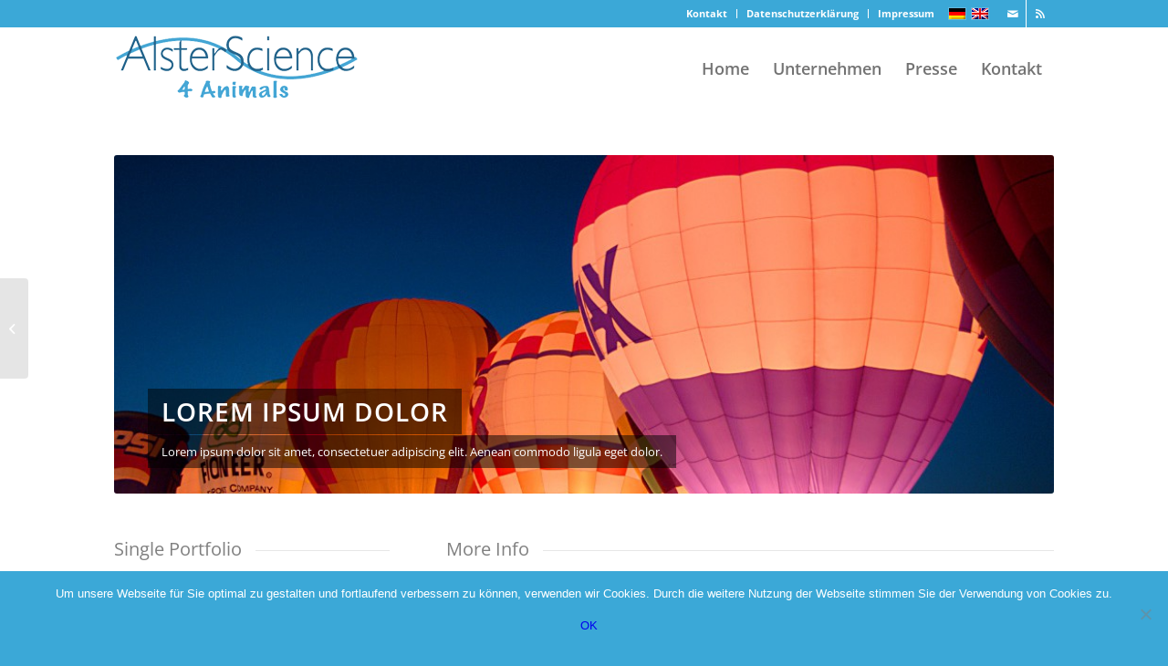

--- FILE ---
content_type: text/css
request_url: https://alsterscience.com/wp-content/themes/enfold-child/style.css?ver=4.7.6.3
body_size: 520
content:
/*
Theme Name: Enfold Child
Description: A <a href='http://codex.wordpress.org/Child_Themes'>Child Theme</a> for the Enfold Wordpress Theme. If you plan to do a lot of file modifications we recommend to use this Theme instead of the original Theme. Updating will be much easier then.
Version: 1.0
Author: Kriesi
Author URI: http://www.kriesi.at
Template: enfold
*/



/*Add your own styles here:*/

/* open-sans-300 - latin */
@font-face {
  font-family: 'Open Sans';
  font-style: normal;
  font-weight: 300;
  src: url('/wp-content/themes/enfold-child/fonts/open-sans-v34-latin-300.eot'); /* IE9 Compat Modes */
  src: local(''),
       url('/wp-content/themes/enfold-child/fonts/open-sans-v34-latin-300.eot?#iefix') format('embedded-opentype'), /* IE6-IE8 */
       url('/wp-content/themes/enfold-child/fonts/open-sans-v34-latin-300.woff2') format('woff2'), /* Super Modern Browsers */
       url('/wp-content/themes/enfold-child/fonts/open-sans-v34-latin-300.woff') format('woff'), /* Modern Browsers */
       url('/wp-content/themes/enfold-child/fonts/open-sans-v34-latin-300.ttf') format('truetype'), /* Safari, Android, iOS */
       url('/wp-content/themes/enfold-child/fonts/open-sans-v34-latin-300.svg#OpenSans') format('svg'); /* Legacy iOS */
}
/* open-sans-regular - latin */
@font-face {
  font-family: 'Open Sans';
  font-style: normal;
  font-weight: 400;
  src: url('/wp-content/themes/enfold-child/fonts/open-sans-v34-latin-regular.eot'); /* IE9 Compat Modes */
  src: local(''),
       url('/wp-content/themes/enfold-child/fonts/open-sans-v34-latin-regular.eot?#iefix') format('embedded-opentype'), /* IE6-IE8 */
       url('/wp-content/themes/enfold-child/fonts/open-sans-v34-latin-regular.woff2') format('woff2'), /* Super Modern Browsers */
       url('/wp-content/themes/enfold-child/fonts/open-sans-v34-latin-regular.woff') format('woff'), /* Modern Browsers */
       url('/wp-content/themes/enfold-child/fonts/open-sans-v34-latin-regular.ttf') format('truetype'), /* Safari, Android, iOS */
       url('/wp-content/themes/enfold-child/fonts/open-sans-v34-latin-regular.svg#OpenSans') format('svg'); /* Legacy iOS */
}
/* open-sans-500 - latin */
@font-face {
  font-family: 'Open Sans';
  font-style: normal;
  font-weight: 500;
  src: url('/wp-content/themes/enfold-child/fonts/open-sans-v34-latin-500.eot'); /* IE9 Compat Modes */
  src: local(''),
       url('/wp-content/themes/enfold-child/fonts/open-sans-v34-latin-500.eot?#iefix') format('embedded-opentype'), /* IE6-IE8 */
       url('/wp-content/themes/enfold-child/fonts/open-sans-v34-latin-500.woff2') format('woff2'), /* Super Modern Browsers */
       url('/wp-content/themes/enfold-child/fonts/open-sans-v34-latin-500.woff') format('woff'), /* Modern Browsers */
       url('/wp-content/themes/enfold-child/fonts/open-sans-v34-latin-500.ttf') format('truetype'), /* Safari, Android, iOS */
       url('/wp-content/themes/enfold-child/fonts/open-sans-v34-latin-500.svg#OpenSans') format('svg'); /* Legacy iOS */
}
/* open-sans-600 - latin */
@font-face {
  font-family: 'Open Sans';
  font-style: normal;
  font-weight: 600;
  src: url('/wp-content/themes/enfold-child/fonts/open-sans-v34-latin-600.eot'); /* IE9 Compat Modes */
  src: local(''),
       url('/wp-content/themes/enfold-child/fonts/open-sans-v34-latin-600.eot?#iefix') format('embedded-opentype'), /* IE6-IE8 */
       url('/wp-content/themes/enfold-child/fonts/open-sans-v34-latin-600.woff2') format('woff2'), /* Super Modern Browsers */
       url('/wp-content/themes/enfold-child/fonts/open-sans-v34-latin-600.woff') format('woff'), /* Modern Browsers */
       url('/wp-content/themes/enfold-child/fonts/open-sans-v34-latin-600.ttf') format('truetype'), /* Safari, Android, iOS */
       url('/wp-content/themes/enfold-child/fonts/open-sans-v34-latin-600.svg#OpenSans') format('svg'); /* Legacy iOS */
}
/* open-sans-700 - latin */
@font-face {
  font-family: 'Open Sans';
  font-style: normal;
  font-weight: 700;
  src: url('/wp-content/themes/enfold-child/fonts/open-sans-v34-latin-700.eot'); /* IE9 Compat Modes */
  src: local(''),
       url('/wp-content/themes/enfold-child/fonts/open-sans-v34-latin-700.eot?#iefix') format('embedded-opentype'), /* IE6-IE8 */
       url('/wp-content/themes/enfold-child/fonts/open-sans-v34-latin-700.woff2') format('woff2'), /* Super Modern Browsers */
       url('/wp-content/themes/enfold-child/fonts/open-sans-v34-latin-700.woff') format('woff'), /* Modern Browsers */
       url('/wp-content/themes/enfold-child/fonts/open-sans-v34-latin-700.ttf') format('truetype'), /* Safari, Android, iOS */
       url('/wp-content/themes/enfold-child/fonts/open-sans-v34-latin-700.svg#OpenSans') format('svg'); /* Legacy iOS */
}
/* open-sans-800 - latin */
@font-face {
  font-family: 'Open Sans';
  font-style: normal;
  font-weight: 800;
  src: url('/wp-content/themes/enfold-child/fonts/open-sans-v34-latin-800.eot'); /* IE9 Compat Modes */
  src: local(''),
       url('/wp-content/themes/enfold-child/fonts/open-sans-v34-latin-800.eot?#iefix') format('embedded-opentype'), /* IE6-IE8 */
       url('/wp-content/themes/enfold-child/fonts/open-sans-v34-latin-800.woff2') format('woff2'), /* Super Modern Browsers */
       url('/wp-content/themes/enfold-child/fonts/open-sans-v34-latin-800.woff') format('woff'), /* Modern Browsers */
       url('/wp-content/themes/enfold-child/fonts/open-sans-v34-latin-800.ttf') format('truetype'), /* Safari, Android, iOS */
       url('/wp-content/themes/enfold-child/fonts/open-sans-v34-latin-800.svg#OpenSans') format('svg'); /* Legacy iOS */
}
/* open-sans-300italic - latin */
@font-face {
  font-family: 'Open Sans';
  font-style: italic;
  font-weight: 300;
  src: url('/wp-content/themes/enfold-child/fonts/open-sans-v34-latin-300italic.eot'); /* IE9 Compat Modes */
  src: local(''),
       url('/wp-content/themes/enfold-child/fonts/open-sans-v34-latin-300italic.eot?#iefix') format('embedded-opentype'), /* IE6-IE8 */
       url('/wp-content/themes/enfold-child/fonts/open-sans-v34-latin-300italic.woff2') format('woff2'), /* Super Modern Browsers */
       url('/wp-content/themes/enfold-child/fonts/open-sans-v34-latin-300italic.woff') format('woff'), /* Modern Browsers */
       url('/wp-content/themes/enfold-child/fonts/open-sans-v34-latin-300italic.ttf') format('truetype'), /* Safari, Android, iOS */
       url('/wp-content/themes/enfold-child/fonts/open-sans-v34-latin-300italic.svg#OpenSans') format('svg'); /* Legacy iOS */
}
/* open-sans-italic - latin */
@font-face {
  font-family: 'Open Sans';
  font-style: italic;
  font-weight: 400;
  src: url('/wp-content/themes/enfold-child/fonts/open-sans-v34-latin-italic.eot'); /* IE9 Compat Modes */
  src: local(''),
       url('/wp-content/themes/enfold-child/fonts/open-sans-v34-latin-italic.eot?#iefix') format('embedded-opentype'), /* IE6-IE8 */
       url('/wp-content/themes/enfold-child/fonts/open-sans-v34-latin-italic.woff2') format('woff2'), /* Super Modern Browsers */
       url('/wp-content/themes/enfold-child/fonts/open-sans-v34-latin-italic.woff') format('woff'), /* Modern Browsers */
       url('/wp-content/themes/enfold-child/fonts/open-sans-v34-latin-italic.ttf') format('truetype'), /* Safari, Android, iOS */
       url('/wp-content/themes/enfold-child/fonts/open-sans-v34-latin-italic.svg#OpenSans') format('svg'); /* Legacy iOS */
}
/* open-sans-500italic - latin */
@font-face {
  font-family: 'Open Sans';
  font-style: italic;
  font-weight: 500;
  src: url('/wp-content/themes/enfold-child/fonts/open-sans-v34-latin-500italic.eot'); /* IE9 Compat Modes */
  src: local(''),
       url('/wp-content/themes/enfold-child/fonts/open-sans-v34-latin-500italic.eot?#iefix') format('embedded-opentype'), /* IE6-IE8 */
       url('/wp-content/themes/enfold-child/fonts/open-sans-v34-latin-500italic.woff2') format('woff2'), /* Super Modern Browsers */
       url('/wp-content/themes/enfold-child/fonts/open-sans-v34-latin-500italic.woff') format('woff'), /* Modern Browsers */
       url('/wp-content/themes/enfold-child/fonts/open-sans-v34-latin-500italic.ttf') format('truetype'), /* Safari, Android, iOS */
       url('/wp-content/themes/enfold-child/fonts/open-sans-v34-latin-500italic.svg#OpenSans') format('svg'); /* Legacy iOS */
}
/* open-sans-600italic - latin */
@font-face {
  font-family: 'Open Sans';
  font-style: italic;
  font-weight: 600;
  src: url('/wp-content/themes/enfold-child/fonts/open-sans-v34-latin-600italic.eot'); /* IE9 Compat Modes */
  src: local(''),
       url('/wp-content/themes/enfold-child/fonts/open-sans-v34-latin-600italic.eot?#iefix') format('embedded-opentype'), /* IE6-IE8 */
       url('/wp-content/themes/enfold-child/fonts/open-sans-v34-latin-600italic.woff2') format('woff2'), /* Super Modern Browsers */
       url('/wp-content/themes/enfold-child/fonts/open-sans-v34-latin-600italic.woff') format('woff'), /* Modern Browsers */
       url('/wp-content/themes/enfold-child/fonts/open-sans-v34-latin-600italic.ttf') format('truetype'), /* Safari, Android, iOS */
       url('/wp-content/themes/enfold-child/fonts/open-sans-v34-latin-600italic.svg#OpenSans') format('svg'); /* Legacy iOS */
}
/* open-sans-700italic - latin */
@font-face {
  font-family: 'Open Sans';
  font-style: italic;
  font-weight: 700;
  src: url('/wp-content/themes/enfold-child/fonts/open-sans-v34-latin-700italic.eot'); /* IE9 Compat Modes */
  src: local(''),
       url('/wp-content/themes/enfold-child/fonts/open-sans-v34-latin-700italic.eot?#iefix') format('embedded-opentype'), /* IE6-IE8 */
       url('/wp-content/themes/enfold-child/fonts/open-sans-v34-latin-700italic.woff2') format('woff2'), /* Super Modern Browsers */
       url('/wp-content/themes/enfold-child/fonts/open-sans-v34-latin-700italic.woff') format('woff'), /* Modern Browsers */
       url('/wp-content/themes/enfold-child/fonts/open-sans-v34-latin-700italic.ttf') format('truetype'), /* Safari, Android, iOS */
       url('/wp-content/themes/enfold-child/fonts/open-sans-v34-latin-700italic.svg#OpenSans') format('svg'); /* Legacy iOS */
}
/* open-sans-800italic - latin */
@font-face {
  font-family: 'Open Sans';
  font-style: italic;
  font-weight: 800;
  src: url('/wp-content/themes/enfold-child/fonts/open-sans-v34-latin-800italic.eot'); /* IE9 Compat Modes */
  src: local(''),
       url('/wp-content/themes/enfold-child/fonts/open-sans-v34-latin-800italic.eot?#iefix') format('embedded-opentype'), /* IE6-IE8 */
       url('/wp-content/themes/enfold-child/fonts/open-sans-v34-latin-800italic.woff2') format('woff2'), /* Super Modern Browsers */
       url('/wp-content/themes/enfold-child/fonts/open-sans-v34-latin-800italic.woff') format('woff'), /* Modern Browsers */
       url('/wp-content/themes/enfold-child/fonts/open-sans-v34-latin-800italic.ttf') format('truetype'), /* Safari, Android, iOS */
       url('/wp-content/themes/enfold-child/fonts/open-sans-v34-latin-800italic.svg#OpenSans') format('svg'); /* Legacy iOS */
}